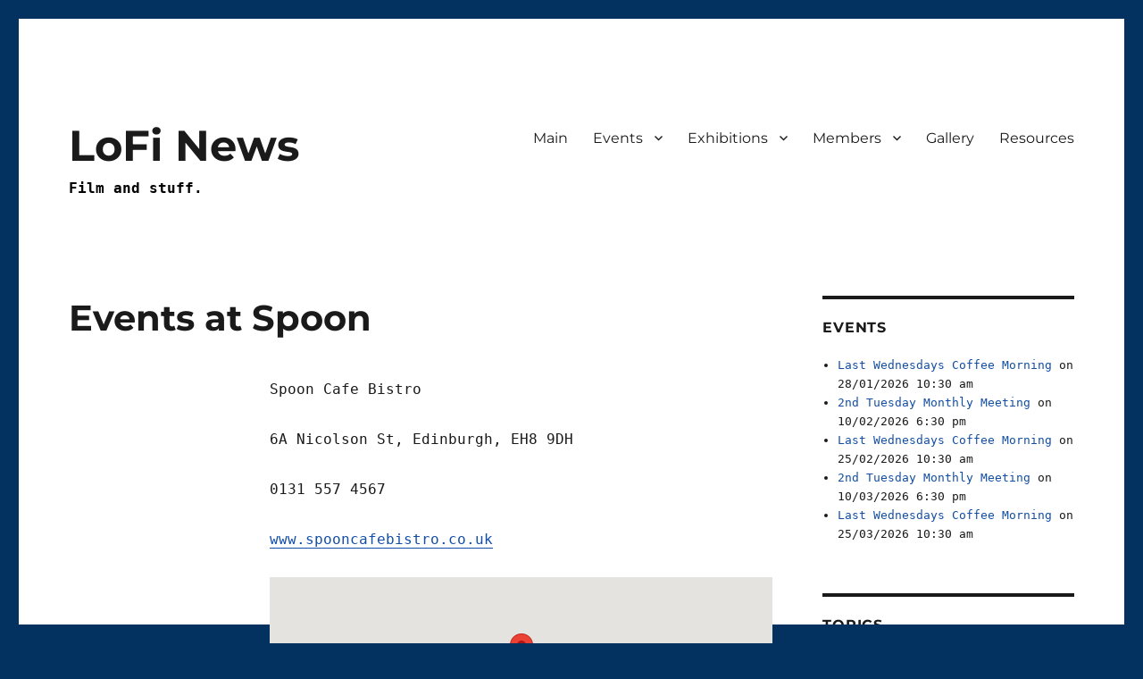

--- FILE ---
content_type: text/html; charset=UTF-8
request_url: https://edinburghlofi.com/news/events/venues/spoon/
body_size: 62354
content:
<!DOCTYPE html>
<html lang="en-GB" class="no-js">
<head>
	<meta charset="UTF-8">
	<meta name="viewport" content="width=device-width, initial-scale=1.0">
	<link rel="profile" href="https://gmpg.org/xfn/11">
		<script>(function(html){html.className = html.className.replace(/\bno-js\b/,'js')})(document.documentElement);</script>
<title>LoFi News</title>
<meta name='robots' content='max-image-preview:large' />
<link rel="alternate" type="application/rss+xml" title="LoFi News &raquo; Feed" href="https://edinburghlofi.com/news/feed/" />
<link rel="alternate" type="application/rss+xml" title="LoFi News &raquo; Comments Feed" href="https://edinburghlofi.com/news/comments/feed/" />
<style id='wp-img-auto-sizes-contain-inline-css'>
img:is([sizes=auto i],[sizes^="auto," i]){contain-intrinsic-size:3000px 1500px}
/*# sourceURL=wp-img-auto-sizes-contain-inline-css */
</style>
<style id='wp-emoji-styles-inline-css'>

	img.wp-smiley, img.emoji {
		display: inline !important;
		border: none !important;
		box-shadow: none !important;
		height: 1em !important;
		width: 1em !important;
		margin: 0 0.07em !important;
		vertical-align: -0.1em !important;
		background: none !important;
		padding: 0 !important;
	}
/*# sourceURL=wp-emoji-styles-inline-css */
</style>
<style id='wp-block-library-inline-css'>
:root{--wp-block-synced-color:#7a00df;--wp-block-synced-color--rgb:122,0,223;--wp-bound-block-color:var(--wp-block-synced-color);--wp-editor-canvas-background:#ddd;--wp-admin-theme-color:#007cba;--wp-admin-theme-color--rgb:0,124,186;--wp-admin-theme-color-darker-10:#006ba1;--wp-admin-theme-color-darker-10--rgb:0,107,160.5;--wp-admin-theme-color-darker-20:#005a87;--wp-admin-theme-color-darker-20--rgb:0,90,135;--wp-admin-border-width-focus:2px}@media (min-resolution:192dpi){:root{--wp-admin-border-width-focus:1.5px}}.wp-element-button{cursor:pointer}:root .has-very-light-gray-background-color{background-color:#eee}:root .has-very-dark-gray-background-color{background-color:#313131}:root .has-very-light-gray-color{color:#eee}:root .has-very-dark-gray-color{color:#313131}:root .has-vivid-green-cyan-to-vivid-cyan-blue-gradient-background{background:linear-gradient(135deg,#00d084,#0693e3)}:root .has-purple-crush-gradient-background{background:linear-gradient(135deg,#34e2e4,#4721fb 50%,#ab1dfe)}:root .has-hazy-dawn-gradient-background{background:linear-gradient(135deg,#faaca8,#dad0ec)}:root .has-subdued-olive-gradient-background{background:linear-gradient(135deg,#fafae1,#67a671)}:root .has-atomic-cream-gradient-background{background:linear-gradient(135deg,#fdd79a,#004a59)}:root .has-nightshade-gradient-background{background:linear-gradient(135deg,#330968,#31cdcf)}:root .has-midnight-gradient-background{background:linear-gradient(135deg,#020381,#2874fc)}:root{--wp--preset--font-size--normal:16px;--wp--preset--font-size--huge:42px}.has-regular-font-size{font-size:1em}.has-larger-font-size{font-size:2.625em}.has-normal-font-size{font-size:var(--wp--preset--font-size--normal)}.has-huge-font-size{font-size:var(--wp--preset--font-size--huge)}.has-text-align-center{text-align:center}.has-text-align-left{text-align:left}.has-text-align-right{text-align:right}.has-fit-text{white-space:nowrap!important}#end-resizable-editor-section{display:none}.aligncenter{clear:both}.items-justified-left{justify-content:flex-start}.items-justified-center{justify-content:center}.items-justified-right{justify-content:flex-end}.items-justified-space-between{justify-content:space-between}.screen-reader-text{border:0;clip-path:inset(50%);height:1px;margin:-1px;overflow:hidden;padding:0;position:absolute;width:1px;word-wrap:normal!important}.screen-reader-text:focus{background-color:#ddd;clip-path:none;color:#444;display:block;font-size:1em;height:auto;left:5px;line-height:normal;padding:15px 23px 14px;text-decoration:none;top:5px;width:auto;z-index:100000}html :where(.has-border-color){border-style:solid}html :where([style*=border-top-color]){border-top-style:solid}html :where([style*=border-right-color]){border-right-style:solid}html :where([style*=border-bottom-color]){border-bottom-style:solid}html :where([style*=border-left-color]){border-left-style:solid}html :where([style*=border-width]){border-style:solid}html :where([style*=border-top-width]){border-top-style:solid}html :where([style*=border-right-width]){border-right-style:solid}html :where([style*=border-bottom-width]){border-bottom-style:solid}html :where([style*=border-left-width]){border-left-style:solid}html :where(img[class*=wp-image-]){height:auto;max-width:100%}:where(figure){margin:0 0 1em}html :where(.is-position-sticky){--wp-admin--admin-bar--position-offset:var(--wp-admin--admin-bar--height,0px)}@media screen and (max-width:600px){html :where(.is-position-sticky){--wp-admin--admin-bar--position-offset:0px}}

/*# sourceURL=wp-block-library-inline-css */
</style><style id='wp-block-paragraph-inline-css'>
.is-small-text{font-size:.875em}.is-regular-text{font-size:1em}.is-large-text{font-size:2.25em}.is-larger-text{font-size:3em}.has-drop-cap:not(:focus):first-letter{float:left;font-size:8.4em;font-style:normal;font-weight:100;line-height:.68;margin:.05em .1em 0 0;text-transform:uppercase}body.rtl .has-drop-cap:not(:focus):first-letter{float:none;margin-left:.1em}p.has-drop-cap.has-background{overflow:hidden}:root :where(p.has-background){padding:1.25em 2.375em}:where(p.has-text-color:not(.has-link-color)) a{color:inherit}p.has-text-align-left[style*="writing-mode:vertical-lr"],p.has-text-align-right[style*="writing-mode:vertical-rl"]{rotate:180deg}
/*# sourceURL=https://edinburghlofi.com/news/wp-includes/blocks/paragraph/style.min.css */
</style>
<style id='global-styles-inline-css'>
:root{--wp--preset--aspect-ratio--square: 1;--wp--preset--aspect-ratio--4-3: 4/3;--wp--preset--aspect-ratio--3-4: 3/4;--wp--preset--aspect-ratio--3-2: 3/2;--wp--preset--aspect-ratio--2-3: 2/3;--wp--preset--aspect-ratio--16-9: 16/9;--wp--preset--aspect-ratio--9-16: 9/16;--wp--preset--color--black: #000000;--wp--preset--color--cyan-bluish-gray: #abb8c3;--wp--preset--color--white: #fff;--wp--preset--color--pale-pink: #f78da7;--wp--preset--color--vivid-red: #cf2e2e;--wp--preset--color--luminous-vivid-orange: #ff6900;--wp--preset--color--luminous-vivid-amber: #fcb900;--wp--preset--color--light-green-cyan: #7bdcb5;--wp--preset--color--vivid-green-cyan: #00d084;--wp--preset--color--pale-cyan-blue: #8ed1fc;--wp--preset--color--vivid-cyan-blue: #0693e3;--wp--preset--color--vivid-purple: #9b51e0;--wp--preset--color--dark-gray: #1a1a1a;--wp--preset--color--medium-gray: #686868;--wp--preset--color--light-gray: #e5e5e5;--wp--preset--color--blue-gray: #4d545c;--wp--preset--color--bright-blue: #007acc;--wp--preset--color--light-blue: #9adffd;--wp--preset--color--dark-brown: #402b30;--wp--preset--color--medium-brown: #774e24;--wp--preset--color--dark-red: #640c1f;--wp--preset--color--bright-red: #ff675f;--wp--preset--color--yellow: #ffef8e;--wp--preset--gradient--vivid-cyan-blue-to-vivid-purple: linear-gradient(135deg,rgb(6,147,227) 0%,rgb(155,81,224) 100%);--wp--preset--gradient--light-green-cyan-to-vivid-green-cyan: linear-gradient(135deg,rgb(122,220,180) 0%,rgb(0,208,130) 100%);--wp--preset--gradient--luminous-vivid-amber-to-luminous-vivid-orange: linear-gradient(135deg,rgb(252,185,0) 0%,rgb(255,105,0) 100%);--wp--preset--gradient--luminous-vivid-orange-to-vivid-red: linear-gradient(135deg,rgb(255,105,0) 0%,rgb(207,46,46) 100%);--wp--preset--gradient--very-light-gray-to-cyan-bluish-gray: linear-gradient(135deg,rgb(238,238,238) 0%,rgb(169,184,195) 100%);--wp--preset--gradient--cool-to-warm-spectrum: linear-gradient(135deg,rgb(74,234,220) 0%,rgb(151,120,209) 20%,rgb(207,42,186) 40%,rgb(238,44,130) 60%,rgb(251,105,98) 80%,rgb(254,248,76) 100%);--wp--preset--gradient--blush-light-purple: linear-gradient(135deg,rgb(255,206,236) 0%,rgb(152,150,240) 100%);--wp--preset--gradient--blush-bordeaux: linear-gradient(135deg,rgb(254,205,165) 0%,rgb(254,45,45) 50%,rgb(107,0,62) 100%);--wp--preset--gradient--luminous-dusk: linear-gradient(135deg,rgb(255,203,112) 0%,rgb(199,81,192) 50%,rgb(65,88,208) 100%);--wp--preset--gradient--pale-ocean: linear-gradient(135deg,rgb(255,245,203) 0%,rgb(182,227,212) 50%,rgb(51,167,181) 100%);--wp--preset--gradient--electric-grass: linear-gradient(135deg,rgb(202,248,128) 0%,rgb(113,206,126) 100%);--wp--preset--gradient--midnight: linear-gradient(135deg,rgb(2,3,129) 0%,rgb(40,116,252) 100%);--wp--preset--font-size--small: 13px;--wp--preset--font-size--medium: 20px;--wp--preset--font-size--large: 36px;--wp--preset--font-size--x-large: 42px;--wp--preset--spacing--20: 0.44rem;--wp--preset--spacing--30: 0.67rem;--wp--preset--spacing--40: 1rem;--wp--preset--spacing--50: 1.5rem;--wp--preset--spacing--60: 2.25rem;--wp--preset--spacing--70: 3.38rem;--wp--preset--spacing--80: 5.06rem;--wp--preset--shadow--natural: 6px 6px 9px rgba(0, 0, 0, 0.2);--wp--preset--shadow--deep: 12px 12px 50px rgba(0, 0, 0, 0.4);--wp--preset--shadow--sharp: 6px 6px 0px rgba(0, 0, 0, 0.2);--wp--preset--shadow--outlined: 6px 6px 0px -3px rgb(255, 255, 255), 6px 6px rgb(0, 0, 0);--wp--preset--shadow--crisp: 6px 6px 0px rgb(0, 0, 0);}:where(.is-layout-flex){gap: 0.5em;}:where(.is-layout-grid){gap: 0.5em;}body .is-layout-flex{display: flex;}.is-layout-flex{flex-wrap: wrap;align-items: center;}.is-layout-flex > :is(*, div){margin: 0;}body .is-layout-grid{display: grid;}.is-layout-grid > :is(*, div){margin: 0;}:where(.wp-block-columns.is-layout-flex){gap: 2em;}:where(.wp-block-columns.is-layout-grid){gap: 2em;}:where(.wp-block-post-template.is-layout-flex){gap: 1.25em;}:where(.wp-block-post-template.is-layout-grid){gap: 1.25em;}.has-black-color{color: var(--wp--preset--color--black) !important;}.has-cyan-bluish-gray-color{color: var(--wp--preset--color--cyan-bluish-gray) !important;}.has-white-color{color: var(--wp--preset--color--white) !important;}.has-pale-pink-color{color: var(--wp--preset--color--pale-pink) !important;}.has-vivid-red-color{color: var(--wp--preset--color--vivid-red) !important;}.has-luminous-vivid-orange-color{color: var(--wp--preset--color--luminous-vivid-orange) !important;}.has-luminous-vivid-amber-color{color: var(--wp--preset--color--luminous-vivid-amber) !important;}.has-light-green-cyan-color{color: var(--wp--preset--color--light-green-cyan) !important;}.has-vivid-green-cyan-color{color: var(--wp--preset--color--vivid-green-cyan) !important;}.has-pale-cyan-blue-color{color: var(--wp--preset--color--pale-cyan-blue) !important;}.has-vivid-cyan-blue-color{color: var(--wp--preset--color--vivid-cyan-blue) !important;}.has-vivid-purple-color{color: var(--wp--preset--color--vivid-purple) !important;}.has-black-background-color{background-color: var(--wp--preset--color--black) !important;}.has-cyan-bluish-gray-background-color{background-color: var(--wp--preset--color--cyan-bluish-gray) !important;}.has-white-background-color{background-color: var(--wp--preset--color--white) !important;}.has-pale-pink-background-color{background-color: var(--wp--preset--color--pale-pink) !important;}.has-vivid-red-background-color{background-color: var(--wp--preset--color--vivid-red) !important;}.has-luminous-vivid-orange-background-color{background-color: var(--wp--preset--color--luminous-vivid-orange) !important;}.has-luminous-vivid-amber-background-color{background-color: var(--wp--preset--color--luminous-vivid-amber) !important;}.has-light-green-cyan-background-color{background-color: var(--wp--preset--color--light-green-cyan) !important;}.has-vivid-green-cyan-background-color{background-color: var(--wp--preset--color--vivid-green-cyan) !important;}.has-pale-cyan-blue-background-color{background-color: var(--wp--preset--color--pale-cyan-blue) !important;}.has-vivid-cyan-blue-background-color{background-color: var(--wp--preset--color--vivid-cyan-blue) !important;}.has-vivid-purple-background-color{background-color: var(--wp--preset--color--vivid-purple) !important;}.has-black-border-color{border-color: var(--wp--preset--color--black) !important;}.has-cyan-bluish-gray-border-color{border-color: var(--wp--preset--color--cyan-bluish-gray) !important;}.has-white-border-color{border-color: var(--wp--preset--color--white) !important;}.has-pale-pink-border-color{border-color: var(--wp--preset--color--pale-pink) !important;}.has-vivid-red-border-color{border-color: var(--wp--preset--color--vivid-red) !important;}.has-luminous-vivid-orange-border-color{border-color: var(--wp--preset--color--luminous-vivid-orange) !important;}.has-luminous-vivid-amber-border-color{border-color: var(--wp--preset--color--luminous-vivid-amber) !important;}.has-light-green-cyan-border-color{border-color: var(--wp--preset--color--light-green-cyan) !important;}.has-vivid-green-cyan-border-color{border-color: var(--wp--preset--color--vivid-green-cyan) !important;}.has-pale-cyan-blue-border-color{border-color: var(--wp--preset--color--pale-cyan-blue) !important;}.has-vivid-cyan-blue-border-color{border-color: var(--wp--preset--color--vivid-cyan-blue) !important;}.has-vivid-purple-border-color{border-color: var(--wp--preset--color--vivid-purple) !important;}.has-vivid-cyan-blue-to-vivid-purple-gradient-background{background: var(--wp--preset--gradient--vivid-cyan-blue-to-vivid-purple) !important;}.has-light-green-cyan-to-vivid-green-cyan-gradient-background{background: var(--wp--preset--gradient--light-green-cyan-to-vivid-green-cyan) !important;}.has-luminous-vivid-amber-to-luminous-vivid-orange-gradient-background{background: var(--wp--preset--gradient--luminous-vivid-amber-to-luminous-vivid-orange) !important;}.has-luminous-vivid-orange-to-vivid-red-gradient-background{background: var(--wp--preset--gradient--luminous-vivid-orange-to-vivid-red) !important;}.has-very-light-gray-to-cyan-bluish-gray-gradient-background{background: var(--wp--preset--gradient--very-light-gray-to-cyan-bluish-gray) !important;}.has-cool-to-warm-spectrum-gradient-background{background: var(--wp--preset--gradient--cool-to-warm-spectrum) !important;}.has-blush-light-purple-gradient-background{background: var(--wp--preset--gradient--blush-light-purple) !important;}.has-blush-bordeaux-gradient-background{background: var(--wp--preset--gradient--blush-bordeaux) !important;}.has-luminous-dusk-gradient-background{background: var(--wp--preset--gradient--luminous-dusk) !important;}.has-pale-ocean-gradient-background{background: var(--wp--preset--gradient--pale-ocean) !important;}.has-electric-grass-gradient-background{background: var(--wp--preset--gradient--electric-grass) !important;}.has-midnight-gradient-background{background: var(--wp--preset--gradient--midnight) !important;}.has-small-font-size{font-size: var(--wp--preset--font-size--small) !important;}.has-medium-font-size{font-size: var(--wp--preset--font-size--medium) !important;}.has-large-font-size{font-size: var(--wp--preset--font-size--large) !important;}.has-x-large-font-size{font-size: var(--wp--preset--font-size--x-large) !important;}
/*# sourceURL=global-styles-inline-css */
</style>

<style id='classic-theme-styles-inline-css'>
/*! This file is auto-generated */
.wp-block-button__link{color:#fff;background-color:#32373c;border-radius:9999px;box-shadow:none;text-decoration:none;padding:calc(.667em + 2px) calc(1.333em + 2px);font-size:1.125em}.wp-block-file__button{background:#32373c;color:#fff;text-decoration:none}
/*# sourceURL=/wp-includes/css/classic-themes.min.css */
</style>
<link rel='stylesheet' id='twentysixteen-fonts-css' href='https://edinburghlofi.com/news/wp-content/themes/twentysixteen/fonts/merriweather-plus-montserrat-plus-inconsolata.css?ver=20230328' media='all' />
<link rel='stylesheet' id='genericons-css' href='https://edinburghlofi.com/news/wp-content/themes/twentysixteen/genericons/genericons.css?ver=20201208' media='all' />
<link rel='stylesheet' id='twentysixteen-style-css' href='https://edinburghlofi.com/news/wp-content/themes/twentysixteen/style.css?ver=20250715' media='all' />
<style id='twentysixteen-style-inline-css'>

		/* Custom Link Color */
		.menu-toggle:hover,
		.menu-toggle:focus,
		a,
		.main-navigation a:hover,
		.main-navigation a:focus,
		.dropdown-toggle:hover,
		.dropdown-toggle:focus,
		.social-navigation a:hover:before,
		.social-navigation a:focus:before,
		.post-navigation a:hover .post-title,
		.post-navigation a:focus .post-title,
		.tagcloud a:hover,
		.tagcloud a:focus,
		.site-branding .site-title a:hover,
		.site-branding .site-title a:focus,
		.entry-title a:hover,
		.entry-title a:focus,
		.entry-footer a:hover,
		.entry-footer a:focus,
		.comment-metadata a:hover,
		.comment-metadata a:focus,
		.pingback .comment-edit-link:hover,
		.pingback .comment-edit-link:focus,
		.comment-reply-link,
		.comment-reply-link:hover,
		.comment-reply-link:focus,
		.required,
		.site-info a:hover,
		.site-info a:focus {
			color: #124ea8;
		}

		mark,
		ins,
		button:hover,
		button:focus,
		input[type="button"]:hover,
		input[type="button"]:focus,
		input[type="reset"]:hover,
		input[type="reset"]:focus,
		input[type="submit"]:hover,
		input[type="submit"]:focus,
		.pagination .prev:hover,
		.pagination .prev:focus,
		.pagination .next:hover,
		.pagination .next:focus,
		.widget_calendar tbody a,
		.page-links a:hover,
		.page-links a:focus {
			background-color: #124ea8;
		}

		input[type="date"]:focus,
		input[type="time"]:focus,
		input[type="datetime-local"]:focus,
		input[type="week"]:focus,
		input[type="month"]:focus,
		input[type="text"]:focus,
		input[type="email"]:focus,
		input[type="url"]:focus,
		input[type="password"]:focus,
		input[type="search"]:focus,
		input[type="tel"]:focus,
		input[type="number"]:focus,
		textarea:focus,
		.tagcloud a:hover,
		.tagcloud a:focus,
		.menu-toggle:hover,
		.menu-toggle:focus {
			border-color: #124ea8;
		}

		@media screen and (min-width: 56.875em) {
			.main-navigation li:hover > a,
			.main-navigation li.focus > a {
				color: #124ea8;
			}
		}
	

		/* Custom Secondary Text Color */

		/**
		 * IE8 and earlier will drop any block with CSS3 selectors.
		 * Do not combine these styles with the next block.
		 */
		body:not(.search-results) .entry-summary {
			color: #a5a5a5;
		}

		blockquote,
		.post-password-form label,
		a:hover,
		a:focus,
		a:active,
		.post-navigation .meta-nav,
		.image-navigation,
		.comment-navigation,
		.widget_recent_entries .post-date,
		.widget_rss .rss-date,
		.widget_rss cite,
		.site-description,
		.author-bio,
		.entry-footer,
		.entry-footer a,
		.sticky-post,
		.taxonomy-description,
		.entry-caption,
		.comment-metadata,
		.pingback .edit-link,
		.comment-metadata a,
		.pingback .comment-edit-link,
		.comment-form label,
		.comment-notes,
		.comment-awaiting-moderation,
		.logged-in-as,
		.form-allowed-tags,
		.site-info,
		.site-info a,
		.wp-caption .wp-caption-text,
		.gallery-caption,
		.widecolumn label,
		.widecolumn .mu_register label {
			color: #a5a5a5;
		}

		.widget_calendar tbody a:hover,
		.widget_calendar tbody a:focus {
			background-color: #a5a5a5;
		}
	
/*# sourceURL=twentysixteen-style-inline-css */
</style>
<link rel='stylesheet' id='twentysixteen-block-style-css' href='https://edinburghlofi.com/news/wp-content/themes/twentysixteen/css/blocks.css?ver=20240817' media='all' />
<link rel='stylesheet' id='afg_css-css' href='https://edinburghlofi.com/news/wp-content/plugins/awesome-flickr-gallery-plugin/afg.css?ver=6.9' media='all' />
<script src="https://edinburghlofi.com/news/wp-includes/js/jquery/jquery.min.js?ver=3.7.1" id="jquery-core-js"></script>
<script src="https://edinburghlofi.com/news/wp-includes/js/jquery/jquery-migrate.min.js?ver=3.4.1" id="jquery-migrate-js"></script>
<script id="twentysixteen-script-js-extra">
var screenReaderText = {"expand":"expand child menu","collapse":"collapse child menu"};
//# sourceURL=twentysixteen-script-js-extra
</script>
<script src="https://edinburghlofi.com/news/wp-content/themes/twentysixteen/js/functions.js?ver=20230629" id="twentysixteen-script-js" defer data-wp-strategy="defer"></script>
<link rel="https://api.w.org/" href="https://edinburghlofi.com/news/wp-json/" /><link rel="EditURI" type="application/rsd+xml" title="RSD" href="https://edinburghlofi.com/news/xmlrpc.php?rsd" />
<meta name="generator" content="WordPress 6.9" />
<link rel='shortlink' href='https://edinburghlofi.com/news/?p=0' />
<style type="text/css">/* Start writing your custom CSS here */</style><style id="custom-background-css">
body.custom-background { background-color: #033260; }
</style>
	<link rel="icon" href="https://edinburghlofi.com/news/wp-content/uploads/2016/04/cropped-lofilogo4-32x32.jpg" sizes="32x32" />
<link rel="icon" href="https://edinburghlofi.com/news/wp-content/uploads/2016/04/cropped-lofilogo4-192x192.jpg" sizes="192x192" />
<link rel="apple-touch-icon" href="https://edinburghlofi.com/news/wp-content/uploads/2016/04/cropped-lofilogo4-180x180.jpg" />
<meta name="msapplication-TileImage" content="https://edinburghlofi.com/news/wp-content/uploads/2016/04/cropped-lofilogo4-270x270.jpg" />
		<style id="wp-custom-css">
			body {
    font-family: 'Courier Prime', monospace;
}
.site-title {
    font-size: 3rem;
    line-height: 1.25;
}
.site-description {
    color: black;
    font-size: 1rem;
    font-weight: 800;
}		</style>
		<link rel='stylesheet' id='eo_front-css' href='https://edinburghlofi.com/news/wp-content/plugins/event-organiser/css/eventorganiser-front-end.min.css?ver=3.12.5' media='all' />
<link rel='stylesheet' id='eo_calendar-style-css' href='https://edinburghlofi.com/news/wp-content/plugins/event-organiser/css/fullcalendar.min.css?ver=3.12.5' media='all' />
</head>

<body class="archive custom-background wp-embed-responsive wp-theme-twentysixteen group-blog hfeed eo-tc-page">
<div id="page" class="site">
	<div class="site-inner">
		<a class="skip-link screen-reader-text" href="#content">
			Skip to content		</a>

		<header id="masthead" class="site-header">
			<div class="site-header-main">
				<div class="site-branding">
																					<p class="site-title"><a href="https://edinburghlofi.com/news/" rel="home" >LoFi News</a></p>
												<p class="site-description">Film and stuff.</p>
									</div><!-- .site-branding -->

									<button id="menu-toggle" class="menu-toggle">Menu</button>

					<div id="site-header-menu" class="site-header-menu">
													<nav id="site-navigation" class="main-navigation" aria-label="Primary menu">
								<div class="menu-resources-container"><ul id="menu-resources" class="primary-menu"><li id="menu-item-22" class="menu-item menu-item-type-custom menu-item-object-custom menu-item-22"><a href="http://www.edinburghlofi.com">Main</a></li>
<li id="menu-item-163" class="menu-item menu-item-type-post_type menu-item-object-page menu-item-has-children menu-item-163"><a href="https://edinburghlofi.com/news/events/">Events</a>
<ul class="sub-menu">
	<li id="menu-item-164" class="menu-item menu-item-type-post_type menu-item-object-event menu-item-164"><a href="https://edinburghlofi.com/news/events/event/2nd-tuesday-monthly-meeting/">2nd Tuesday Monthly Meeting</a></li>
	<li id="menu-item-303" class="menu-item menu-item-type-post_type menu-item-object-event menu-item-303"><a href="https://edinburghlofi.com/news/events/event/last-wednesdays-coffee-morning/">Last Wednesdays Coffee Morning</a></li>
	<li id="menu-item-181" class="menu-item menu-item-type-post_type menu-item-object-event menu-item-181"><a href="https://edinburghlofi.com/news/events/event/worldwide-pinhole-photography-day/">Worldwide Pinhole Photography Day</a></li>
	<li id="menu-item-182" class="menu-item menu-item-type-post_type menu-item-object-event menu-item-182"><a href="https://edinburghlofi.com/news/events/event/worldwide-cyanotype-day/">Worldwide Cyanotype Day</a></li>
	<li id="menu-item-253" class="menu-item menu-item-type-custom menu-item-object-custom menu-item-253"><a href="http://www.edinburghlofi.com/events/">Photography Events In Edinburgh</a></li>
</ul>
</li>
<li id="menu-item-151" class="menu-item menu-item-type-post_type menu-item-object-page menu-item-has-children menu-item-151"><a href="https://edinburghlofi.com/news/exhibitions/">Exhibitions</a>
<ul class="sub-menu">
	<li id="menu-item-995" class="menu-item menu-item-type-custom menu-item-object-custom menu-item-995"><a href="https://www.edinburghlofi.com/exhibitions/2025/superimposition/">Superimposition 2025</a></li>
	<li id="menu-item-977" class="menu-item menu-item-type-custom menu-item-object-custom menu-item-977"><a href="https://edinburghlofi.com/exhibitions/2024/construct/">Construct 2024</a></li>
	<li id="menu-item-976" class="menu-item menu-item-type-custom menu-item-object-custom menu-item-976"><a href="https://edinburghlofi.com/exhibitions/2024/thefragmentedself/">The Fragmented Self 2024</a></li>
	<li id="menu-item-978" class="menu-item menu-item-type-custom menu-item-object-custom menu-item-978"><a href="https://edinburghlofi.com/exhibitions/2023/spaceratio/">SPACE / RATIO Winter 2023</a></li>
	<li id="menu-item-949" class="menu-item menu-item-type-custom menu-item-object-custom menu-item-949"><a href="https://www.edinburghlofi.com/exhibitions/2023/circle/">Circle &#8211; March 2023</a></li>
	<li id="menu-item-950" class="menu-item menu-item-type-custom menu-item-object-custom menu-item-950"><a href="https://www.edinburghlofi.com/exhibitions/2022/metamorphic/">Metamorphic &#8211; January 2022</a></li>
	<li id="menu-item-951" class="menu-item menu-item-type-custom menu-item-object-custom menu-item-951"><a href="https://www.edinburghlofi.com/exhibitions/2021/blue/">Blue &#8211; November 2021</a></li>
	<li id="menu-item-526" class="menu-item menu-item-type-post_type menu-item-object-page menu-item-526"><a href="https://edinburghlofi.com/news/exhibitions/let-there-be-light/">Let There Be Light &#8211; April and August 2020</a></li>
	<li id="menu-item-456" class="menu-item menu-item-type-post_type menu-item-object-page menu-item-456"><a href="https://edinburghlofi.com/news/exhibitions/decade/">Decade &#8211; October 2019</a></li>
	<li id="menu-item-325" class="menu-item menu-item-type-post_type menu-item-object-page menu-item-325"><a href="https://edinburghlofi.com/news/exhibitions/almanac/">Almanac &#8211; March 2019</a></li>
	<li id="menu-item-152" class="menu-item menu-item-type-post_type menu-item-object-page menu-item-152"><a href="https://edinburghlofi.com/news/exhibitions/odyssey/">Odyssey &#8211; March 2018</a></li>
</ul>
</li>
<li id="menu-item-106" class="menu-item menu-item-type-post_type menu-item-object-page menu-item-has-children menu-item-106"><a href="https://edinburghlofi.com/news/members/">Members</a>
<ul class="sub-menu">
	<li id="menu-item-219" class="menu-item menu-item-type-post_type menu-item-object-page menu-item-219"><a href="https://edinburghlofi.com/news/members/david-arrowsmith/">David Arrowsmith</a></li>
	<li id="menu-item-337" class="menu-item menu-item-type-post_type menu-item-object-page menu-item-337"><a href="https://edinburghlofi.com/news/members/alan-borthwick/">Alan Borthwick</a></li>
	<li id="menu-item-336" class="menu-item menu-item-type-post_type menu-item-object-page menu-item-336"><a href="https://edinburghlofi.com/news/members/sheila-borthwick/">Sheila Borthwick</a></li>
	<li id="menu-item-132" class="menu-item menu-item-type-post_type menu-item-object-page menu-item-132"><a href="https://edinburghlofi.com/news/members/dan-clipsom/">Dan Clipsom</a></li>
	<li id="menu-item-137" class="menu-item menu-item-type-post_type menu-item-object-page menu-item-137"><a href="https://edinburghlofi.com/news/members/olive-dean/">Olive Dean</a></li>
	<li id="menu-item-699" class="menu-item menu-item-type-post_type menu-item-object-page menu-item-699"><a href="https://edinburghlofi.com/news/members/nettie-edwards/">Nettie Edwards</a></li>
	<li id="menu-item-256" class="menu-item menu-item-type-post_type menu-item-object-page menu-item-256"><a href="https://edinburghlofi.com/news/members/brittonie-fletcher/">Brittonie Fletcher</a></li>
	<li id="menu-item-133" class="menu-item menu-item-type-post_type menu-item-object-page menu-item-133"><a href="https://edinburghlofi.com/news/members/mary-gordon/">Mary Gordon</a></li>
	<li id="menu-item-466" class="menu-item menu-item-type-post_type menu-item-object-page menu-item-466"><a href="https://edinburghlofi.com/news/members/helen-jones/">Helen Jones</a></li>
	<li id="menu-item-129" class="menu-item menu-item-type-post_type menu-item-object-page menu-item-129"><a href="https://edinburghlofi.com/news/members/mandy-kerr/">Mandy Kerr</a></li>
	<li id="menu-item-354" class="menu-item menu-item-type-post_type menu-item-object-page menu-item-354"><a href="https://edinburghlofi.com/news/members/graeme-lyall/">Graeme Lyall</a></li>
	<li id="menu-item-738" class="menu-item menu-item-type-post_type menu-item-object-page menu-item-738"><a href="https://edinburghlofi.com/news/members/gregg-mcneill/">Gregg McNeill</a></li>
	<li id="menu-item-130" class="menu-item menu-item-type-post_type menu-item-object-page menu-item-130"><a href="https://edinburghlofi.com/news/members/ali-millar/">Ali Millar</a></li>
	<li id="menu-item-1013" class="menu-item menu-item-type-post_type menu-item-object-page menu-item-1013"><a href="https://edinburghlofi.com/news/members/david-mitchell/">David Mitchell</a></li>
	<li id="menu-item-755" class="menu-item menu-item-type-post_type menu-item-object-page menu-item-755"><a href="https://edinburghlofi.com/news/members/melissa-mitchell/">Melissa Mitchell</a></li>
	<li id="menu-item-605" class="menu-item menu-item-type-post_type menu-item-object-page menu-item-605"><a href="https://edinburghlofi.com/news/members/chris-osborne/">Chris Osborne</a></li>
	<li id="menu-item-948" class="menu-item menu-item-type-post_type menu-item-object-page menu-item-948"><a href="https://edinburghlofi.com/news/members/jenni-osullivan/">Jenni O’Sullivan</a></li>
	<li id="menu-item-131" class="menu-item menu-item-type-post_type menu-item-object-page menu-item-131"><a href="https://edinburghlofi.com/news/members/graeme-pow/">Graeme Pow</a></li>
	<li id="menu-item-107" class="menu-item menu-item-type-post_type menu-item-object-page menu-item-107"><a href="https://edinburghlofi.com/news/members/elaine-robson/">Elaine Robson</a></li>
	<li id="menu-item-136" class="menu-item menu-item-type-post_type menu-item-object-page menu-item-136"><a href="https://edinburghlofi.com/news/members/judith-rowan/">Judith Rowan</a></li>
	<li id="menu-item-338" class="menu-item menu-item-type-post_type menu-item-object-page menu-item-338"><a href="https://edinburghlofi.com/news/members/roddy-shippin/">Roddy Shippin</a></li>
	<li id="menu-item-135" class="menu-item menu-item-type-post_type menu-item-object-page menu-item-135"><a href="https://edinburghlofi.com/news/members/john-sumpter/">John Sumpter</a></li>
	<li id="menu-item-128" class="menu-item menu-item-type-post_type menu-item-object-page menu-item-128"><a href="https://edinburghlofi.com/news/members/donald-tainsh/">Donald Tainsh</a></li>
	<li id="menu-item-134" class="menu-item menu-item-type-post_type menu-item-object-page menu-item-134"><a href="https://edinburghlofi.com/news/members/leigh-young/">Leigh Young</a></li>
</ul>
</li>
<li id="menu-item-60" class="menu-item menu-item-type-post_type menu-item-object-page menu-item-60"><a href="https://edinburghlofi.com/news/gallery/">Gallery</a></li>
<li id="menu-item-6" class="menu-item menu-item-type-taxonomy menu-item-object-category menu-item-6"><a href="https://edinburghlofi.com/news/category/resources/">Resources</a></li>
</ul></div>							</nav><!-- .main-navigation -->
						
											</div><!-- .site-header-menu -->
							</div><!-- .site-header-main -->

					</header><!-- .site-header -->

		<div id="content" class="site-content">

<div id="primary" class="content-area">
	<main id="main" class="site-main">
		
<article id="post--9999" class="post--9999 event type-event status-publish hentry eo-tc-page">
	<header class="entry-header">
		<h1 class="entry-title">Events at <span>Spoon</span></h1>	</header><!-- .entry-header -->

	
	<div class="entry-content">
		<div class="venue-archive-meta"><p>Spoon Cafe Bistro</p>
<p>6A Nicolson St, Edinburgh, EH8 9DH</p>
<p>0131 557 4567</p>
<p><a href="http://www.spooncafebistro.co.uk">www.spooncafebistro.co.uk</a></p>
</div><div class='eo-venue-map googlemap' id='eo_venue_map-1' style='height:200px;width:100%;' ></div>
	<!-- If there are no events -->
	<article id="post-0" class="post no-results not-found">
		<header class="entry-header">
			<h1 class="entry-title">Nothing Found</h1>
		</header><!-- .entry-header -->

		<div class="entry-content">
			<p>Apologies, but no results were found for the requested archive. </p>
		</div><!-- .entry-content -->
	</article><!-- #post-0 -->

	</div><!-- .entry-content -->

	
</article><!-- #post--9999 -->

	</main><!-- .site-main -->

	<aside id="content-bottom-widgets" class="content-bottom-widgets">
			<div class="widget-area">
			<section id="custom_html-2" class="widget_text widget widget_custom_html"><div class="textwidget custom-html-widget"><a href="http://edinburghlofi.com/news/?p=225">About - Privacy Policy</a></div></section>		</div><!-- .widget-area -->
	
			<div class="widget-area">
			<section id="block-2" class="widget widget_block widget_text">
<p>Copyright 2009-2026 Edinburgh LoFi Group Members. Please do not reproduce work on this site without permission.</p>
</section>		</div><!-- .widget-area -->
	</aside><!-- .content-bottom-widgets -->

</div><!-- .content-area -->


	<aside id="secondary" class="sidebar widget-area">
		<section id="eo_event_list_widget-3" class="widget EO_Event_List_Widget"><h2 class="widget-title">Events</h2>

	<ul  class="eo-events eo-events-widget" > 

		
			
			<li class="eo-event-cat-meet-up eo-event-tag-2019 eo-event-tag-alternative eo-event-tag-calendarevent eo-event-tag-edinburgh eo-event-tag-edinburghlofi eo-event-tag-last-wednesdays eo-event-tag-lomographic eo-event-tag-meetings eo-event-tag-monthly eo-event-tag-photography eo-event-tag-scotland eo-event-tag-traditional eo-event-future" >
				<a href="https://edinburghlofi.com/news/events/event/last-wednesdays-coffee-morning/">Last Wednesdays Coffee Morning</a> on 28/01/2026 10:30 am			</li>

		
			
			<li class="eo-event-cat-meet-up eo-event-tag-2nd-tuesdays eo-event-tag-monthly-meetings-calendarevent eo-event-future" >
				<a href="https://edinburghlofi.com/news/events/event/2nd-tuesday-monthly-meeting/">2nd Tuesday Monthly Meeting</a> on 10/02/2026 6:30 pm			</li>

		
			
			<li class="eo-event-cat-meet-up eo-event-tag-2019 eo-event-tag-alternative eo-event-tag-calendarevent eo-event-tag-edinburgh eo-event-tag-edinburghlofi eo-event-tag-last-wednesdays eo-event-tag-lomographic eo-event-tag-meetings eo-event-tag-monthly eo-event-tag-photography eo-event-tag-scotland eo-event-tag-traditional eo-event-future" >
				<a href="https://edinburghlofi.com/news/events/event/last-wednesdays-coffee-morning/">Last Wednesdays Coffee Morning</a> on 25/02/2026 10:30 am			</li>

		
			
			<li class="eo-event-cat-meet-up eo-event-tag-2nd-tuesdays eo-event-tag-monthly-meetings-calendarevent eo-event-future" >
				<a href="https://edinburghlofi.com/news/events/event/2nd-tuesday-monthly-meeting/">2nd Tuesday Monthly Meeting</a> on 10/03/2026 6:30 pm			</li>

		
			
			<li class="eo-event-cat-meet-up eo-event-tag-2019 eo-event-tag-alternative eo-event-tag-calendarevent eo-event-tag-edinburgh eo-event-tag-edinburghlofi eo-event-tag-last-wednesdays eo-event-tag-lomographic eo-event-tag-meetings eo-event-tag-monthly eo-event-tag-photography eo-event-tag-scotland eo-event-tag-traditional eo-event-future" >
				<a href="https://edinburghlofi.com/news/events/event/last-wednesdays-coffee-morning/">Last Wednesdays Coffee Morning</a> on 25/03/2026 10:30 am			</li>

		
	</ul>

</section><section id="categories-2" class="widget widget_categories"><h2 class="widget-title">Topics</h2><nav aria-label="Topics">
			<ul>
					<li class="cat-item cat-item-173"><a href="https://edinburghlofi.com/news/category/activities/">Activities</a> (3)
<ul class='children'>
	<li class="cat-item cat-item-293"><a href="https://edinburghlofi.com/news/category/activities/collodion-club/">Collodion Club</a> (2)
</li>
	<li class="cat-item cat-item-174"><a href="https://edinburghlofi.com/news/category/activities/film-swap-activities/">Film Swap</a> (2)
</li>
</ul>
</li>
	<li class="cat-item cat-item-4"><a href="https://edinburghlofi.com/news/category/events/">Events</a> (47)
<ul class='children'>
	<li class="cat-item cat-item-304"><a href="https://edinburghlofi.com/news/category/events/anniversary/">Anniversary</a> (1)
</li>
	<li class="cat-item cat-item-43"><a href="https://edinburghlofi.com/news/category/events/opening/">Opening</a> (3)
</li>
	<li class="cat-item cat-item-25"><a href="https://edinburghlofi.com/news/category/events/photowalk/">Photowalk</a> (27)
</li>
	<li class="cat-item cat-item-259"><a href="https://edinburghlofi.com/news/category/events/talks/">Talks</a> (4)
</li>
	<li class="cat-item cat-item-233"><a href="https://edinburghlofi.com/news/category/events/workshop/">Workshop</a> (3)
</li>
</ul>
</li>
	<li class="cat-item cat-item-5"><a href="https://edinburghlofi.com/news/category/exhibitions/">Exhibitions</a> (28)
</li>
	<li class="cat-item cat-item-181"><a href="https://edinburghlofi.com/news/category/hifi/">HiFi</a> (10)
</li>
	<li class="cat-item cat-item-160"><a href="https://edinburghlofi.com/news/category/member-spotlight/">Member Spotlight</a> (2)
</li>
	<li class="cat-item cat-item-3"><a href="https://edinburghlofi.com/news/category/resources/">Resources</a> (48)
<ul class='children'>
	<li class="cat-item cat-item-6"><a href="https://edinburghlofi.com/news/category/resources/equipment/">Equipment</a> (8)
	<ul class='children'>
	<li class="cat-item cat-item-9"><a href="https://edinburghlofi.com/news/category/resources/equipment/cameras/">Cameras</a> (4)
</li>
	<li class="cat-item cat-item-10"><a href="https://edinburghlofi.com/news/category/resources/equipment/chemicals/">Chemicals</a> (2)
</li>
	<li class="cat-item cat-item-18"><a href="https://edinburghlofi.com/news/category/resources/equipment/diy/">DIY</a> (5)
</li>
	<li class="cat-item cat-item-8"><a href="https://edinburghlofi.com/news/category/resources/equipment/film/">Film</a> (5)
</li>
	<li class="cat-item cat-item-11"><a href="https://edinburghlofi.com/news/category/resources/equipment/paper/">Paper</a> (2)
</li>
	</ul>
</li>
	<li class="cat-item cat-item-7"><a href="https://edinburghlofi.com/news/category/resources/processes/">Processes</a> (44)
	<ul class='children'>
	<li class="cat-item cat-item-236"><a href="https://edinburghlofi.com/news/category/resources/processes/anthotypes/">anthotypes</a> (1)
</li>
	<li class="cat-item cat-item-34"><a href="https://edinburghlofi.com/news/category/resources/processes/bookbinding/">Bookbinding</a> (1)
</li>
	<li class="cat-item cat-item-163"><a href="https://edinburghlofi.com/news/category/resources/processes/chemigram/">Chemigram</a> (3)
</li>
	<li class="cat-item cat-item-115"><a href="https://edinburghlofi.com/news/category/resources/processes/cyanotype/">Cyanotype</a> (6)
</li>
	<li class="cat-item cat-item-305"><a href="https://edinburghlofi.com/news/category/resources/processes/darkroom/">Darkroom</a> (1)
</li>
	<li class="cat-item cat-item-77"><a href="https://edinburghlofi.com/news/category/resources/processes/film-swap/">Film Swap</a> (1)
</li>
	<li class="cat-item cat-item-260"><a href="https://edinburghlofi.com/news/category/resources/processes/fisheye/">fisheye</a> (1)
</li>
	<li class="cat-item cat-item-240"><a href="https://edinburghlofi.com/news/category/resources/processes/instant/">instant</a> (1)
</li>
	<li class="cat-item cat-item-159"><a href="https://edinburghlofi.com/news/category/resources/processes/lumenograph/">Lumenograph</a> (3)
</li>
	<li class="cat-item cat-item-168"><a href="https://edinburghlofi.com/news/category/resources/processes/mordancage/">mordancage</a> (1)
</li>
	<li class="cat-item cat-item-246"><a href="https://edinburghlofi.com/news/category/resources/processes/photogram/">Photogram</a> (1)
</li>
	<li class="cat-item cat-item-12"><a href="https://edinburghlofi.com/news/category/resources/processes/pinhole/">pinhole</a> (28)
</li>
	<li class="cat-item cat-item-24"><a href="https://edinburghlofi.com/news/category/resources/processes/salt-print/">Salt Print</a> (2)
</li>
	<li class="cat-item cat-item-247"><a href="https://edinburghlofi.com/news/category/resources/processes/scanogram/">Scanogram</a> (1)
</li>
	<li class="cat-item cat-item-269"><a href="https://edinburghlofi.com/news/category/resources/processes/wet-plate-collodion/">Wet Plate Collodion</a> (2)
</li>
	</ul>
</li>
</ul>
</li>
			</ul>

			</nav></section><section id="meta-2" class="widget widget_meta"><h2 class="widget-title">Meta</h2><nav aria-label="Meta">
		<ul>
						<li><a href="https://edinburghlofi.com/news/wp-login.php">Log in</a></li>
			<li><a href="https://edinburghlofi.com/news/feed/">Entries feed</a></li>
			<li><a href="https://edinburghlofi.com/news/comments/feed/">Comments feed</a></li>

			<li><a href="https://en-gb.wordpress.org/">WordPress.org</a></li>
		</ul>

		</nav></section><section id="search-2" class="widget widget_search">
<form role="search" method="get" class="search-form" action="https://edinburghlofi.com/news/">
	<label>
		<span class="screen-reader-text">
			Search for:		</span>
		<input type="search" class="search-field" placeholder="Search &hellip;" value="" name="s" />
	</label>
	<button type="submit" class="search-submit"><span class="screen-reader-text">
		Search	</span></button>
</form>
</section>
		<section id="recent-posts-2" class="widget widget_recent_entries">
		<h2 class="widget-title">Recent Posts</h2><nav aria-label="Recent Posts">
		<ul>
											<li>
					<a href="https://edinburghlofi.com/news/2025/06/2025-summer-sundays-and-lofi-jaunts/">2025 Summer Sundays and LoFi Jaunts</a>
									</li>
											<li>
					<a href="https://edinburghlofi.com/news/2024/03/world-wide-pinhole-day-2024/">World Wide Pinhole Day 2024</a>
									</li>
											<li>
					<a href="https://edinburghlofi.com/news/2023/06/summer-sundays-2023/">Summer Sundays 2023</a>
									</li>
											<li>
					<a href="https://edinburghlofi.com/news/2022/03/2022-pinhole-day/">2022 Pinhole Day</a>
									</li>
											<li>
					<a href="https://edinburghlofi.com/news/2022/01/2022-winter-photowalks/">2022 Winter Photowalks</a>
									</li>
					</ul>

		</nav></section><section id="archives-2" class="widget widget_archive"><h2 class="widget-title">Archives</h2><nav aria-label="Archives">
			<ul>
					<li><a href='https://edinburghlofi.com/news/2025/06/'>June 2025</a></li>
	<li><a href='https://edinburghlofi.com/news/2024/03/'>March 2024</a></li>
	<li><a href='https://edinburghlofi.com/news/2023/06/'>June 2023</a></li>
	<li><a href='https://edinburghlofi.com/news/2022/03/'>March 2022</a></li>
	<li><a href='https://edinburghlofi.com/news/2022/01/'>January 2022</a></li>
	<li><a href='https://edinburghlofi.com/news/2021/12/'>December 2021</a></li>
	<li><a href='https://edinburghlofi.com/news/2021/10/'>October 2021</a></li>
	<li><a href='https://edinburghlofi.com/news/2021/09/'>September 2021</a></li>
	<li><a href='https://edinburghlofi.com/news/2021/07/'>July 2021</a></li>
	<li><a href='https://edinburghlofi.com/news/2021/06/'>June 2021</a></li>
	<li><a href='https://edinburghlofi.com/news/2021/05/'>May 2021</a></li>
	<li><a href='https://edinburghlofi.com/news/2021/04/'>April 2021</a></li>
	<li><a href='https://edinburghlofi.com/news/2021/03/'>March 2021</a></li>
	<li><a href='https://edinburghlofi.com/news/2021/02/'>February 2021</a></li>
	<li><a href='https://edinburghlofi.com/news/2020/10/'>October 2020</a></li>
	<li><a href='https://edinburghlofi.com/news/2020/09/'>September 2020</a></li>
	<li><a href='https://edinburghlofi.com/news/2020/08/'>August 2020</a></li>
	<li><a href='https://edinburghlofi.com/news/2020/07/'>July 2020</a></li>
	<li><a href='https://edinburghlofi.com/news/2020/06/'>June 2020</a></li>
	<li><a href='https://edinburghlofi.com/news/2020/05/'>May 2020</a></li>
	<li><a href='https://edinburghlofi.com/news/2020/04/'>April 2020</a></li>
	<li><a href='https://edinburghlofi.com/news/2020/03/'>March 2020</a></li>
	<li><a href='https://edinburghlofi.com/news/2020/02/'>February 2020</a></li>
	<li><a href='https://edinburghlofi.com/news/2019/10/'>October 2019</a></li>
	<li><a href='https://edinburghlofi.com/news/2019/09/'>September 2019</a></li>
	<li><a href='https://edinburghlofi.com/news/2019/06/'>June 2019</a></li>
	<li><a href='https://edinburghlofi.com/news/2019/05/'>May 2019</a></li>
	<li><a href='https://edinburghlofi.com/news/2019/04/'>April 2019</a></li>
	<li><a href='https://edinburghlofi.com/news/2019/03/'>March 2019</a></li>
	<li><a href='https://edinburghlofi.com/news/2019/01/'>January 2019</a></li>
	<li><a href='https://edinburghlofi.com/news/2018/11/'>November 2018</a></li>
	<li><a href='https://edinburghlofi.com/news/2018/10/'>October 2018</a></li>
	<li><a href='https://edinburghlofi.com/news/2018/09/'>September 2018</a></li>
	<li><a href='https://edinburghlofi.com/news/2018/08/'>August 2018</a></li>
	<li><a href='https://edinburghlofi.com/news/2018/07/'>July 2018</a></li>
	<li><a href='https://edinburghlofi.com/news/2018/04/'>April 2018</a></li>
	<li><a href='https://edinburghlofi.com/news/2017/11/'>November 2017</a></li>
	<li><a href='https://edinburghlofi.com/news/2017/08/'>August 2017</a></li>
	<li><a href='https://edinburghlofi.com/news/2017/07/'>July 2017</a></li>
	<li><a href='https://edinburghlofi.com/news/2017/04/'>April 2017</a></li>
	<li><a href='https://edinburghlofi.com/news/2016/07/'>July 2016</a></li>
	<li><a href='https://edinburghlofi.com/news/2016/06/'>June 2016</a></li>
	<li><a href='https://edinburghlofi.com/news/2016/05/'>May 2016</a></li>
	<li><a href='https://edinburghlofi.com/news/2016/04/'>April 2016</a></li>
			</ul>

			</nav></section>	</aside><!-- .sidebar .widget-area -->

		</div><!-- .site-content -->

		<footer id="colophon" class="site-footer">
							<nav class="main-navigation" aria-label="Footer primary menu">
					<div class="menu-resources-container"><ul id="menu-resources-1" class="primary-menu"><li class="menu-item menu-item-type-custom menu-item-object-custom menu-item-22"><a href="http://www.edinburghlofi.com">Main</a></li>
<li class="menu-item menu-item-type-post_type menu-item-object-page menu-item-has-children menu-item-163"><a href="https://edinburghlofi.com/news/events/">Events</a>
<ul class="sub-menu">
	<li class="menu-item menu-item-type-post_type menu-item-object-event menu-item-164"><a href="https://edinburghlofi.com/news/events/event/2nd-tuesday-monthly-meeting/">2nd Tuesday Monthly Meeting</a></li>
	<li class="menu-item menu-item-type-post_type menu-item-object-event menu-item-303"><a href="https://edinburghlofi.com/news/events/event/last-wednesdays-coffee-morning/">Last Wednesdays Coffee Morning</a></li>
	<li class="menu-item menu-item-type-post_type menu-item-object-event menu-item-181"><a href="https://edinburghlofi.com/news/events/event/worldwide-pinhole-photography-day/">Worldwide Pinhole Photography Day</a></li>
	<li class="menu-item menu-item-type-post_type menu-item-object-event menu-item-182"><a href="https://edinburghlofi.com/news/events/event/worldwide-cyanotype-day/">Worldwide Cyanotype Day</a></li>
	<li class="menu-item menu-item-type-custom menu-item-object-custom menu-item-253"><a href="http://www.edinburghlofi.com/events/">Photography Events In Edinburgh</a></li>
</ul>
</li>
<li class="menu-item menu-item-type-post_type menu-item-object-page menu-item-has-children menu-item-151"><a href="https://edinburghlofi.com/news/exhibitions/">Exhibitions</a>
<ul class="sub-menu">
	<li class="menu-item menu-item-type-custom menu-item-object-custom menu-item-995"><a href="https://www.edinburghlofi.com/exhibitions/2025/superimposition/">Superimposition 2025</a></li>
	<li class="menu-item menu-item-type-custom menu-item-object-custom menu-item-977"><a href="https://edinburghlofi.com/exhibitions/2024/construct/">Construct 2024</a></li>
	<li class="menu-item menu-item-type-custom menu-item-object-custom menu-item-976"><a href="https://edinburghlofi.com/exhibitions/2024/thefragmentedself/">The Fragmented Self 2024</a></li>
	<li class="menu-item menu-item-type-custom menu-item-object-custom menu-item-978"><a href="https://edinburghlofi.com/exhibitions/2023/spaceratio/">SPACE / RATIO Winter 2023</a></li>
	<li class="menu-item menu-item-type-custom menu-item-object-custom menu-item-949"><a href="https://www.edinburghlofi.com/exhibitions/2023/circle/">Circle &#8211; March 2023</a></li>
	<li class="menu-item menu-item-type-custom menu-item-object-custom menu-item-950"><a href="https://www.edinburghlofi.com/exhibitions/2022/metamorphic/">Metamorphic &#8211; January 2022</a></li>
	<li class="menu-item menu-item-type-custom menu-item-object-custom menu-item-951"><a href="https://www.edinburghlofi.com/exhibitions/2021/blue/">Blue &#8211; November 2021</a></li>
	<li class="menu-item menu-item-type-post_type menu-item-object-page menu-item-526"><a href="https://edinburghlofi.com/news/exhibitions/let-there-be-light/">Let There Be Light &#8211; April and August 2020</a></li>
	<li class="menu-item menu-item-type-post_type menu-item-object-page menu-item-456"><a href="https://edinburghlofi.com/news/exhibitions/decade/">Decade &#8211; October 2019</a></li>
	<li class="menu-item menu-item-type-post_type menu-item-object-page menu-item-325"><a href="https://edinburghlofi.com/news/exhibitions/almanac/">Almanac &#8211; March 2019</a></li>
	<li class="menu-item menu-item-type-post_type menu-item-object-page menu-item-152"><a href="https://edinburghlofi.com/news/exhibitions/odyssey/">Odyssey &#8211; March 2018</a></li>
</ul>
</li>
<li class="menu-item menu-item-type-post_type menu-item-object-page menu-item-has-children menu-item-106"><a href="https://edinburghlofi.com/news/members/">Members</a>
<ul class="sub-menu">
	<li class="menu-item menu-item-type-post_type menu-item-object-page menu-item-219"><a href="https://edinburghlofi.com/news/members/david-arrowsmith/">David Arrowsmith</a></li>
	<li class="menu-item menu-item-type-post_type menu-item-object-page menu-item-337"><a href="https://edinburghlofi.com/news/members/alan-borthwick/">Alan Borthwick</a></li>
	<li class="menu-item menu-item-type-post_type menu-item-object-page menu-item-336"><a href="https://edinburghlofi.com/news/members/sheila-borthwick/">Sheila Borthwick</a></li>
	<li class="menu-item menu-item-type-post_type menu-item-object-page menu-item-132"><a href="https://edinburghlofi.com/news/members/dan-clipsom/">Dan Clipsom</a></li>
	<li class="menu-item menu-item-type-post_type menu-item-object-page menu-item-137"><a href="https://edinburghlofi.com/news/members/olive-dean/">Olive Dean</a></li>
	<li class="menu-item menu-item-type-post_type menu-item-object-page menu-item-699"><a href="https://edinburghlofi.com/news/members/nettie-edwards/">Nettie Edwards</a></li>
	<li class="menu-item menu-item-type-post_type menu-item-object-page menu-item-256"><a href="https://edinburghlofi.com/news/members/brittonie-fletcher/">Brittonie Fletcher</a></li>
	<li class="menu-item menu-item-type-post_type menu-item-object-page menu-item-133"><a href="https://edinburghlofi.com/news/members/mary-gordon/">Mary Gordon</a></li>
	<li class="menu-item menu-item-type-post_type menu-item-object-page menu-item-466"><a href="https://edinburghlofi.com/news/members/helen-jones/">Helen Jones</a></li>
	<li class="menu-item menu-item-type-post_type menu-item-object-page menu-item-129"><a href="https://edinburghlofi.com/news/members/mandy-kerr/">Mandy Kerr</a></li>
	<li class="menu-item menu-item-type-post_type menu-item-object-page menu-item-354"><a href="https://edinburghlofi.com/news/members/graeme-lyall/">Graeme Lyall</a></li>
	<li class="menu-item menu-item-type-post_type menu-item-object-page menu-item-738"><a href="https://edinburghlofi.com/news/members/gregg-mcneill/">Gregg McNeill</a></li>
	<li class="menu-item menu-item-type-post_type menu-item-object-page menu-item-130"><a href="https://edinburghlofi.com/news/members/ali-millar/">Ali Millar</a></li>
	<li class="menu-item menu-item-type-post_type menu-item-object-page menu-item-1013"><a href="https://edinburghlofi.com/news/members/david-mitchell/">David Mitchell</a></li>
	<li class="menu-item menu-item-type-post_type menu-item-object-page menu-item-755"><a href="https://edinburghlofi.com/news/members/melissa-mitchell/">Melissa Mitchell</a></li>
	<li class="menu-item menu-item-type-post_type menu-item-object-page menu-item-605"><a href="https://edinburghlofi.com/news/members/chris-osborne/">Chris Osborne</a></li>
	<li class="menu-item menu-item-type-post_type menu-item-object-page menu-item-948"><a href="https://edinburghlofi.com/news/members/jenni-osullivan/">Jenni O’Sullivan</a></li>
	<li class="menu-item menu-item-type-post_type menu-item-object-page menu-item-131"><a href="https://edinburghlofi.com/news/members/graeme-pow/">Graeme Pow</a></li>
	<li class="menu-item menu-item-type-post_type menu-item-object-page menu-item-107"><a href="https://edinburghlofi.com/news/members/elaine-robson/">Elaine Robson</a></li>
	<li class="menu-item menu-item-type-post_type menu-item-object-page menu-item-136"><a href="https://edinburghlofi.com/news/members/judith-rowan/">Judith Rowan</a></li>
	<li class="menu-item menu-item-type-post_type menu-item-object-page menu-item-338"><a href="https://edinburghlofi.com/news/members/roddy-shippin/">Roddy Shippin</a></li>
	<li class="menu-item menu-item-type-post_type menu-item-object-page menu-item-135"><a href="https://edinburghlofi.com/news/members/john-sumpter/">John Sumpter</a></li>
	<li class="menu-item menu-item-type-post_type menu-item-object-page menu-item-128"><a href="https://edinburghlofi.com/news/members/donald-tainsh/">Donald Tainsh</a></li>
	<li class="menu-item menu-item-type-post_type menu-item-object-page menu-item-134"><a href="https://edinburghlofi.com/news/members/leigh-young/">Leigh Young</a></li>
</ul>
</li>
<li class="menu-item menu-item-type-post_type menu-item-object-page menu-item-60"><a href="https://edinburghlofi.com/news/gallery/">Gallery</a></li>
<li class="menu-item menu-item-type-taxonomy menu-item-object-category menu-item-6"><a href="https://edinburghlofi.com/news/category/resources/">Resources</a></li>
</ul></div>				</nav><!-- .main-navigation -->
			
			
			<div class="site-info">
								<span class="site-title"><a href="https://edinburghlofi.com/news/" rel="home">LoFi News</a></span>
				<a class="privacy-policy-link" href="https://edinburghlofi.com/news/about-privacy-policy/" rel="privacy-policy">About &#8211; Privacy Policy</a><span role="separator" aria-hidden="true"></span>				<a href="https://en-gb.wordpress.org/" class="imprint">
					Proudly powered by WordPress				</a>
			</div><!-- .site-info -->
		</footer><!-- .site-footer -->
	</div><!-- .site-inner -->
</div><!-- .site -->

<script type="speculationrules">
{"prefetch":[{"source":"document","where":{"and":[{"href_matches":"/news/*"},{"not":{"href_matches":["/news/wp-*.php","/news/wp-admin/*","/news/wp-content/uploads/*","/news/wp-content/*","/news/wp-content/plugins/*","/news/wp-content/themes/twentysixteen/*","/news/*\\?(.+)"]}},{"not":{"selector_matches":"a[rel~=\"nofollow\"]"}},{"not":{"selector_matches":".no-prefetch, .no-prefetch a"}}]},"eagerness":"conservative"}]}
</script>
<script src="https://edinburghlofi.com/news/wp-content/plugins/event-organiser/js/qtip2.js?ver=3.12.5" id="eo_qtip2-js"></script>
<script src="https://edinburghlofi.com/news/wp-includes/js/jquery/ui/core.min.js?ver=1.13.3" id="jquery-ui-core-js"></script>
<script src="https://edinburghlofi.com/news/wp-includes/js/jquery/ui/controlgroup.min.js?ver=1.13.3" id="jquery-ui-controlgroup-js"></script>
<script src="https://edinburghlofi.com/news/wp-includes/js/jquery/ui/checkboxradio.min.js?ver=1.13.3" id="jquery-ui-checkboxradio-js"></script>
<script src="https://edinburghlofi.com/news/wp-includes/js/jquery/ui/button.min.js?ver=1.13.3" id="jquery-ui-button-js"></script>
<script src="https://edinburghlofi.com/news/wp-includes/js/jquery/ui/datepicker.min.js?ver=1.13.3" id="jquery-ui-datepicker-js"></script>
<script src="https://edinburghlofi.com/news/wp-content/plugins/event-organiser/js/moment.min.js?ver=1" id="eo_momentjs-js"></script>
<script src="https://edinburghlofi.com/news/wp-content/plugins/event-organiser/js/fullcalendar.min.js?ver=3.12.5" id="eo_fullcalendar-js"></script>
<script src="https://edinburghlofi.com/news/wp-content/plugins/event-organiser/js/event-manager.min.js?ver=3.12.5" id="eo-wp-js-hooks-js"></script>
<script src="https://maps.googleapis.com/maps/api/js?key=+AIzaSyASbc5-9RQEuV04EG9Oc0N5Hb53WR0b3Lg+&amp;language=en&amp;ver=6.9" id="eo_GoogleMap-js"></script>
<script src="https://edinburghlofi.com/news/wp-content/plugins/event-organiser/js/maps/googlemaps-adapter.js?ver=3.12.5" id="eo-googlemaps-adapter-js"></script>
<script id="eo_front-js-extra">
var EOAjaxFront = {"adminajax":"https://edinburghlofi.com/news/wp-admin/admin-ajax.php","locale":{"locale":"en","isrtl":false,"monthNames":["January","February","March","April","May","June","July","August","September","October","November","December"],"monthAbbrev":["Jan","Feb","Mar","Apr","May","Jun","Jul","Aug","Sep","Oct","Nov","Dec"],"dayNames":["Sunday","Monday","Tuesday","Wednesday","Thursday","Friday","Saturday"],"dayAbbrev":["Sun","Mon","Tue","Wed","Thu","Fri","Sat"],"dayInitial":["S","M","T","W","T","F","S"],"ShowMore":"Show More","ShowLess":"Show Less","today":"today","day":"day","week":"week","month":"month","gotodate":"go to date","cat":"View all categories","venue":"View all venues","tag":"View all tags","view_all_organisers":"View all organisers","nextText":"\u003E","prevText":"\u003C"}};
var eventorganiser = {"ajaxurl":"https://edinburghlofi.com/news/wp-admin/admin-ajax.php","calendars":[],"widget_calendars":[],"fullcal":[],"map":[{"zoom":15,"minzoom":0,"maxzoom":null,"zoomcontrol":true,"scrollwheel":true,"rotatecontrol":true,"maptypecontrol":true,"pancontrol":true,"overviewmapcontrol":true,"streetviewcontrol":true,"draggable":true,"maptypeid":"ROADMAP","width":"100%","height":"200px","class":"","tooltip":true,"styles":[],"locations":[{"venue_id":66,"lat":"55.947057","lng":"-3.185793","tooltipContent":"\u003Cstrong\u003ESpoon\u003C/strong\u003E\u003Cbr /\u003E6A Nicolson St, Edinburgh","icon":null}]}]};
//# sourceURL=eo_front-js-extra
</script>
<script src="https://edinburghlofi.com/news/wp-content/plugins/event-organiser/js/frontend.min.js?ver=3.12.5" id="eo_front-js"></script>
<script id="wp-emoji-settings" type="application/json">
{"baseUrl":"https://s.w.org/images/core/emoji/17.0.2/72x72/","ext":".png","svgUrl":"https://s.w.org/images/core/emoji/17.0.2/svg/","svgExt":".svg","source":{"concatemoji":"https://edinburghlofi.com/news/wp-includes/js/wp-emoji-release.min.js?ver=6.9"}}
</script>
<script type="module">
/*! This file is auto-generated */
const a=JSON.parse(document.getElementById("wp-emoji-settings").textContent),o=(window._wpemojiSettings=a,"wpEmojiSettingsSupports"),s=["flag","emoji"];function i(e){try{var t={supportTests:e,timestamp:(new Date).valueOf()};sessionStorage.setItem(o,JSON.stringify(t))}catch(e){}}function c(e,t,n){e.clearRect(0,0,e.canvas.width,e.canvas.height),e.fillText(t,0,0);t=new Uint32Array(e.getImageData(0,0,e.canvas.width,e.canvas.height).data);e.clearRect(0,0,e.canvas.width,e.canvas.height),e.fillText(n,0,0);const a=new Uint32Array(e.getImageData(0,0,e.canvas.width,e.canvas.height).data);return t.every((e,t)=>e===a[t])}function p(e,t){e.clearRect(0,0,e.canvas.width,e.canvas.height),e.fillText(t,0,0);var n=e.getImageData(16,16,1,1);for(let e=0;e<n.data.length;e++)if(0!==n.data[e])return!1;return!0}function u(e,t,n,a){switch(t){case"flag":return n(e,"\ud83c\udff3\ufe0f\u200d\u26a7\ufe0f","\ud83c\udff3\ufe0f\u200b\u26a7\ufe0f")?!1:!n(e,"\ud83c\udde8\ud83c\uddf6","\ud83c\udde8\u200b\ud83c\uddf6")&&!n(e,"\ud83c\udff4\udb40\udc67\udb40\udc62\udb40\udc65\udb40\udc6e\udb40\udc67\udb40\udc7f","\ud83c\udff4\u200b\udb40\udc67\u200b\udb40\udc62\u200b\udb40\udc65\u200b\udb40\udc6e\u200b\udb40\udc67\u200b\udb40\udc7f");case"emoji":return!a(e,"\ud83e\u1fac8")}return!1}function f(e,t,n,a){let r;const o=(r="undefined"!=typeof WorkerGlobalScope&&self instanceof WorkerGlobalScope?new OffscreenCanvas(300,150):document.createElement("canvas")).getContext("2d",{willReadFrequently:!0}),s=(o.textBaseline="top",o.font="600 32px Arial",{});return e.forEach(e=>{s[e]=t(o,e,n,a)}),s}function r(e){var t=document.createElement("script");t.src=e,t.defer=!0,document.head.appendChild(t)}a.supports={everything:!0,everythingExceptFlag:!0},new Promise(t=>{let n=function(){try{var e=JSON.parse(sessionStorage.getItem(o));if("object"==typeof e&&"number"==typeof e.timestamp&&(new Date).valueOf()<e.timestamp+604800&&"object"==typeof e.supportTests)return e.supportTests}catch(e){}return null}();if(!n){if("undefined"!=typeof Worker&&"undefined"!=typeof OffscreenCanvas&&"undefined"!=typeof URL&&URL.createObjectURL&&"undefined"!=typeof Blob)try{var e="postMessage("+f.toString()+"("+[JSON.stringify(s),u.toString(),c.toString(),p.toString()].join(",")+"));",a=new Blob([e],{type:"text/javascript"});const r=new Worker(URL.createObjectURL(a),{name:"wpTestEmojiSupports"});return void(r.onmessage=e=>{i(n=e.data),r.terminate(),t(n)})}catch(e){}i(n=f(s,u,c,p))}t(n)}).then(e=>{for(const n in e)a.supports[n]=e[n],a.supports.everything=a.supports.everything&&a.supports[n],"flag"!==n&&(a.supports.everythingExceptFlag=a.supports.everythingExceptFlag&&a.supports[n]);var t;a.supports.everythingExceptFlag=a.supports.everythingExceptFlag&&!a.supports.flag,a.supports.everything||((t=a.source||{}).concatemoji?r(t.concatemoji):t.wpemoji&&t.twemoji&&(r(t.twemoji),r(t.wpemoji)))});
//# sourceURL=https://edinburghlofi.com/news/wp-includes/js/wp-emoji-loader.min.js
</script>
</body>
</html>
